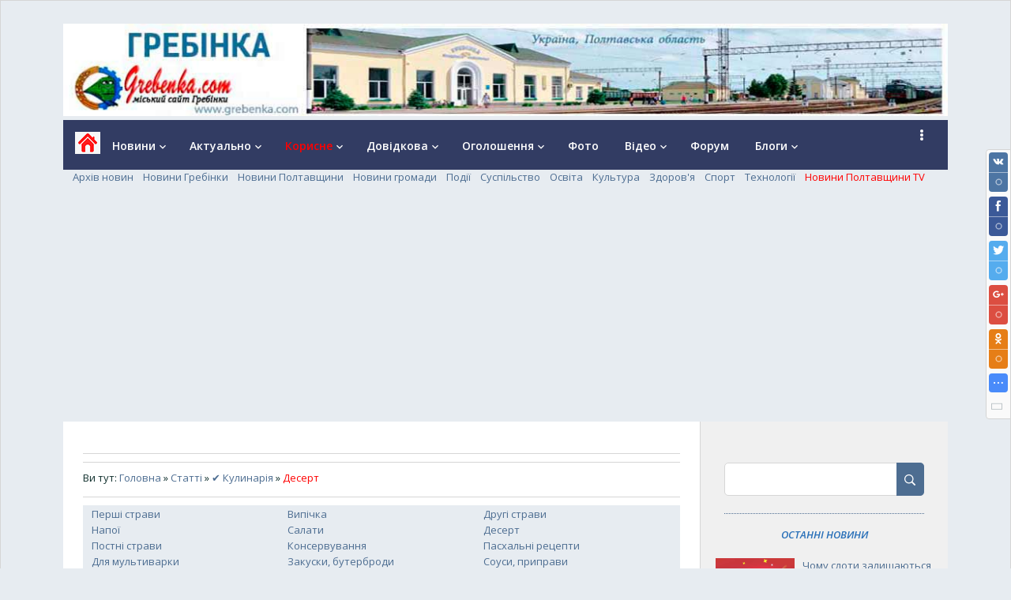

--- FILE ---
content_type: text/html; charset=UTF-8
request_url: https://www.grebenka.com/publ/kulinarija/desert/gran_desert/41-1-0-1561
body_size: 18227
content:
<!DOCTYPE html>
<html xmlns="/www.w3.org/1999/xhtml"><head>

 <meta charset="utf-8">
 <meta http-equiv="X-UA-Compatible" content="IE=edge,chrome=1">
 <title>ᐉ Гран - десерт</title>
 <meta name="description" content="">
 <meta name="keywords" content=""> 
 <meta name="viewport" content="width=device-width, initial-scale=1.0, maximum-scale=1.0, user-scalable=no">
<link href="https://fonts.googleapis.com/css?family=Material+Icons|Open+Sans:300italic,400italic,600italic,400,600,300&amp;subset=latin,cyrillic" rel="stylesheet" type="text/css">
<link type="text/css" rel="stylesheet" href="/_st/my.css">


	<link rel="stylesheet" href="/.s/src/base.min.css" />
	<link rel="stylesheet" href="/.s/src/layer3.min.css" />

	<script src="/.s/src/jquery-3.6.0.min.js"></script>
	
	<script src="/.s/src/uwnd.min.js"></script>
	<script src="//s757.ucoz.net/cgi/uutils.fcg?a=uSD&ca=2&ug=999&isp=1&r=0.349430750377287"></script>
	<link rel="stylesheet" href="/.s/src/ulightbox/ulightbox.min.css" />
	<link rel="stylesheet" href="/.s/src/social.css" />
	<script src="/.s/src/ulightbox/ulightbox.min.js"></script>
	<script async defer src="https://www.google.com/recaptcha/api.js?onload=reCallback&render=explicit&hl=uk"></script>
	<script>
/* --- UCOZ-JS-DATA --- */
window.uCoz = {"ssid":"511623251014736170167","language":"uk","module":"publ","country":"US","layerType":3,"sign":{"210178":"Зауваження","7254":"Змінити розмір","7251":"Запитаний контент не може бути завантажений<br/>Будь ласка, спробуйте пізніше.","7252":"Попередній","3125":"Закрити","5255":"Помічник","7253":"Розпочати слайдшоу","5458":"Уперед","10075":"Обов'язкові для вибору","3238":"Опції","7287":"Перейти на сторінку з фотографією."},"site":{"domain":"grebenka.com","id":"2grebenka","host":"grebenka.at.ua"},"uLightboxType":1};
/* --- UCOZ-JS-CODE --- */

		function eRateEntry(select, id, a = 65, mod = 'publ', mark = +select.value, path = '', ajax, soc) {
			if (mod == 'shop') { path = `/${ id }/edit`; ajax = 2; }
			( !!select ? confirm(select.selectedOptions[0].textContent.trim() + '?') : true )
			&& _uPostForm('', { type:'POST', url:'/' + mod + path, data:{ a, id, mark, mod, ajax, ...soc } });
		}

		function updateRateControls(id, newRate) {
			let entryItem = self['entryID' + id] || self['comEnt' + id];
			let rateWrapper = entryItem.querySelector('.u-rate-wrapper');
			if (rateWrapper && newRate) rateWrapper.innerHTML = newRate;
			if (entryItem) entryItem.querySelectorAll('.u-rate-btn').forEach(btn => btn.remove())
		}
 function uSocialLogin(t) {
			var params = {"google":{"height":600,"width":700},"facebook":{"height":520,"width":950}};
			var ref = escape(location.protocol + '//' + ('www.grebenka.com' || location.hostname) + location.pathname + ((location.hash ? ( location.search ? location.search + '&' : '?' ) + 'rnd=' + Date.now() + location.hash : ( location.search || '' ))));
			window.open('/'+t+'?ref='+ref,'conwin','width='+params[t].width+',height='+params[t].height+',status=1,resizable=1,left='+parseInt((screen.availWidth/2)-(params[t].width/2))+',top='+parseInt((screen.availHeight/2)-(params[t].height/2)-20)+'screenX='+parseInt((screen.availWidth/2)-(params[t].width/2))+',screenY='+parseInt((screen.availHeight/2)-(params[t].height/2)-20));
			return false;
		}
		function TelegramAuth(user){
			user['a'] = 9; user['m'] = 'telegram';
			_uPostForm('', {type: 'POST', url: '/index/sub', data: user});
		}
function loginPopupForm(params = {}) { new _uWnd('LF', ' ', -250, -100, { closeonesc:1, resize:1 }, { url:'/index/40' + (params.urlParams ? '?'+params.urlParams : '') }) }
function reCallback() {
		$('.g-recaptcha').each(function(index, element) {
			element.setAttribute('rcid', index);
			
		if ($(element).is(':empty') && grecaptcha.render) {
			grecaptcha.render(element, {
				sitekey:element.getAttribute('data-sitekey'),
				theme:element.getAttribute('data-theme'),
				size:element.getAttribute('data-size')
			});
		}
	
		});
	}
	function reReset(reset) {
		reset && grecaptcha.reset(reset.previousElementSibling.getAttribute('rcid'));
		if (!reset) for (rel in ___grecaptcha_cfg.clients) grecaptcha.reset(rel);
	}
/* --- UCOZ-JS-END --- */
</script>

	<style>.UhideBlock{display:none; }</style>
	<script type="text/javascript">new Image().src = "//counter.yadro.ru/hit;noadsru?r"+escape(document.referrer)+(screen&&";s"+screen.width+"*"+screen.height+"*"+(screen.colorDepth||screen.pixelDepth))+";u"+escape(document.URL)+";"+Date.now();</script>
</head>
<body style="background-color: rgba(231, 236, 241); background-attachment: fixed; margin: 0px; padding: 10px;">
 <div align="center"> 
 <div class="cont-wrap">

 <!--U1AHEADER1Z--><br>
<img src="http://www.grebenka.com/Raznoe1/0002.jpg" alt="" border="0">


<header class="header">
<div class="logo-b">
<a class="logo-lnk" href="https://www.grebenka.com/" title="Домашня"><!-- <logo> -->&nbsp; &nbsp;<img src="http://www.grebenka.com/raznoe/01.gif" alt="" border="0"><!-- </logo> --></a> 
 </div>

<div class="top-header">

 <div class="show-menu" id="show-menu"></div>
 
 <div class="show-search" id="show-search"></div>
 <div class="search-m-bd" id="search-m-bd">
		<div class="searchForm">
			<form onsubmit="this.sfSbm.disabled=true" method="get" style="margin:0" action="/search/">
				<div align="center" class="schQuery">
					<input type="text" name="q" maxlength="30" size="20" class="queryField" />
				</div>
				<div align="center" class="schBtn">
					<input type="submit" class="searchSbmFl" name="sfSbm" value="Знайти" />
				</div>
				<input type="hidden" name="t" value="0">
			</form>
		</div></div>
 
 </div>
 <nav class="main-menu">
 <div id="catmenu">



 <!-- <sblock_nmenu> -->
<!-- <bc> --><div id="uNMenuDiv1" class="uMenuV"><ul class="uMenuRoot">
<li class="uWithSubmenu"><a  href="/news/" ><span>Новини</span></a><ul>
<li><a  href="/news/" ><span>Всі новини</span></a></li>
<li><a  href="/news/poltavshhina/1-0-2" ><span>Полтавщина</span></a></li>
<li><a  href="/news/novini_grebinki/1-0-1" ><span>Гребінківська ОТГ</span></a></li>
<li><a  href="/news/novini_grebinki/1-0-1" ><span>Новини Гребінки</span></a></li>
<li><a  href="/news/podiji/1-0-6" ><span>Події</span></a></li>
<li><a  href="/news/suspilstvo/1-0-4" ><span>Суспільство</span></a></li>
<li><a  href="/news/osvita/1-0-7" ><span>Освіта</span></a></li>
<li><a  href="/news/dorov_39_ja/1-0-8" ><span>Здоров'я</span></a></li>
<li><a  href="/news/kultura/1-0-3" ><span>Культура</span></a></li>
<li><a  href="/news/sport/1-0-5" ><span>Спорт</span></a></li></ul></li>
<li class="uWithSubmenu"><a  href="https://www.grebenka.com/blog/" ><span>Актуально</span></a><ul>
<li><a  href="/aktualno" ><span>Актуальні новини</span></a></li>
<li><a  href="/blog/zvernit_uvagu/1-0-4" ><span>Зверніть увагу!</span></a></li>
<li><a  href="/blog/shkilnij_ekran/1-0-7" ><span>Шкільний екран</span></a></li>
<li><a  href="/blog/socialnij_zakhist/1-0-6" ><span>Соціальний захист</span></a></li>
<li><a  href="/blog/grebinkivska_miska_rada/1-0-8" ><span>Міська рада</span></a></li>
<li><a  href="/lubenska-rda" ><span>Лубенська РДА</span></a></li>
<li><a  href="/blog/novosti_partnerov/1-0-2" ><span>Прес-реліз</span></a></li>
<li><a  href="/blog/tekhnologiji/1-0-12" ><span>Технології</span></a></li>
<li><a  href="/blog/video_kalejdoskop/1-0-1" ><span>Відео-калейдоскоп</span></a></li>
<li><a  href="/blog/uroki_photoshop/1-0-3" ><span>Уроки Photoshop</span></a></li></ul></li>
<li class="uWithSubmenu"><a class=" uMenuItemA" href="/publ/" ><span>Корисне</span></a><ul>
<li><a class=" uMenuItemA" href="/publ/" ><span>Всі матеріали</span></a></li>
<li><a  href="/publ/srednee_obrazovanie/14" ><span>Освіта</span></a></li>
<li><a  href="/publ/obshhestvo/15" ><span>Суспільство</span></a></li>
<li><a  href="/publ/on_i_ona/17" ><span>Він і вона</span></a></li>
<li><a  href="/publ/kulinarija/19" ><span>Кулінарія</span></a></li>
<li><a  href="/publ/krasota_i_zdorove/9" ><span>Краса, мода, стиль</span></a></li>
<li><a  href="/publ/poleznye_sovety/28" ><span>Корисні поради</span></a></li>
<li><a  href="/publ/zdorov_39_ja_i_medicina/3" ><span>Здоров'я </span></a></li>
<li><a  href="/publ/khobbi/64" ><span>Хобі</span></a></li>
<li><a  href="/publ/bezkoshtovna_pravova_dopomoga/16" ><span>Правова допомога</span></a></li></ul></li>
<li class="uWithSubmenu"><a  href="/index/0-4" ><span>Довідкова</span></a><ul>
<li><a  href="/vse-pro-misto-grebinku---czikl-istorichnikh-materialiv-pro-grebinkivshhinu" ><span>Історія Гребінківщини</span></a></li>
<li><a  href="/dovidkova-grebinki/" ><span>Довідник підприємств </span></a></li></ul></li>
<li class="uWithSubmenu"><a  href="/board/" ><span>Оголошення</span></a><ul>
<li><a  href="/board/" ><span>Всі оголошення</span></a></li>
<li><a  href="/board/nerukhomist/37" ><span>Нерухомість</span></a></li>
<li><a  href="/board/robota_vakansiji_poshuk_roboti_pracevlashtuvannja_na_grebenka_com/58" ><span>Робота</span></a></li>
<li><a  href="/board/avto_moto_velo/1" ><span>Авто, мото, вело</span></a></li>
<li><a  href="/board/budivnictvo_remont/134" ><span>Будівництво/ремонт</span></a></li>
<li><a  href="/board/poslugi/142" ><span>Послуги</span></a></li>
<li><a  href="/board/dim_i_sad/120" ><span>Дім і сад</span></a></li>
<li><a  href="/board/pobutovi_tovari/18" ><span>Побутові товари</span></a></li>
<li><a  href="/board/ditjachij_svit/194" ><span>Дитячий світ</span></a></li>
<li><a  href="/board/komp_39_juteri/45" ><span>Комп'ютери</span></a></li>
<li><a  href="/board/tvarini/184" ><span>Тварини</span></a></li>
<li><a  href="/board/" ><span>Інше</span></a></li></ul></li>
<li><a  href="/index/0-312" ><span>Фото</span></a></li>
<li class="uWithSubmenu"><a  href="/video/" ><span>Відео</span></a><ul>
<li><a  href="/video/chp/3/poltavshhina_tv" ><span>Суспільне Полтава</span></a></li>
<li><a  href="/video/chp/1/telestudiya-lubni" ><span>Телестудія Лубни </span></a></li>
<li><a  href="/video/chp/6/poltavshhina_tv" ><span>Телестудія Миргород</span></a></li>
<li><a  href="/video/chp/21/poltavshhina_tv" ><span>Канал «Зміст»</span></a></li>
<li><a  href="/video/chp/20" ><span>ІРТ Полтава</span></a></li>
<li><a  href="/video/chp/8/poltavshhina_tv" ><span>Кременчуцькі Новини</span></a></li>
<li><a  href="/video/chp/38/poltavshhina_tv" ><span>Поліція Полтавщини </span></a></li>
<li><a  href="/video/chp/16/poltavshhina_tv" ><span>Гребінківська ОТГ </span></a></li>
<li><a  href="/video/chp/18/poltavshhina_tv" ><span>Чорнухи Video</span></a></li>
<li><a  href="http://www.grebenka.com/video/vic/muzika" ><span>Музичні кліпи</span></a></li>
<li><a  href="/video/chp/7/poltavshhina_tv" ><span>Інші відео</span></a></li></ul></li>
<li><a  href="/forum/" ><span>Форум</span></a></li>
<li class="uWithSubmenu"><a  href="/stuff/" ><span>Блоги</span></a><ul>
<li><a  href="/stuff/ridne_misto_moe/27" ><span>Рідне місто моє</span></a></li>
<li><a  href="/stuff/blog_quot_literaturnij_klub_quot/17" ><span>Блог "Літературний клуб"</span></a></li>
<li><a  href="/stuff/malenki_istoriji_malenkogo_mista/2" ><span>Історії маленького міста</span></a></li>
<li><a  href="/stuff/personi/15" ><span>Персони</span></a></li>
<li><a  href="http://www.grebenka.com/stuff/zhinochij_blog/5" ><span>Жіночий блог</span></a></li>
<li><a  href="http://www.grebenka.com/stuff/khobi_blog_chim_zajnjatisja_u_vilnij_chas/12" ><span>Хобі-блог - Чим зайнятися у вільний час?</span></a></li>
<li><a  href="/stuff/khoroshulka/29" ><span>Хорошулька</span></a></li>
<li><a  href="/stuff/privitannja_pozdorovlennja_listivki_replika/6" ><span>Вітання, подяка, репліка</span></a></li>
<li><a  href="/stuff/sport_blog/3" ><span>Спорт-блог</span></a></li></ul></li>
<li class="uWithSubmenu"><a  href="/board/afisha/164" ><span>Афіша</span></a><ul>
<li><a  href="/board/afisha/afisha_grebinki/168" ><span>Афиша Гребінки</span></a></li>
<li><a  href="/board/afisha/afisha_poltavshhini/156" ><span>Афіша Полтавщини</span></a></li></ul></li></ul></div><!-- </bc> -->
<!-- </sblock_nmenu> -->
 <div class="clr"></div>
 </div>
 </nav>
 </header><!--/U1AHEADER1Z-->



 <div align="center"><!--</s>--><table style="width: 100%" width="" cellspacing="0" cellpadding="0" border="0" bgcolor="#e7ecf1" align="">
 <tbody><tr>
 <td>

 
 </td> 
 </tr> 
 
</tbody></table></div>

 <div id="casing">
 
 
 <div align="left">
 &nbsp; &nbsp;

<a href="/news/" title="Архів новин">Архів новин</a>&nbsp; &nbsp;
<a href="/news/novini_grebinki/1-0-1" title="Новини Гребінки">Новини Гребінки</a>&nbsp; &nbsp;
<a href="/news/poltavshhina/1-0-2" title="Новини Полтавщини">Новини Полтавщини</a>&nbsp; &nbsp;
<a href="/novini-grebinkivskoyi-gromadi" title="Новини району">Новини громади</a>&nbsp; &nbsp;
<a href="/news/podiji/1-0-6" title="Події">Події</a>&nbsp; &nbsp;
<a href="/news/suspilstvo/1-0-4" title="Суспільство">Суспільство</a>&nbsp; &nbsp;
<a href="/news/osvita/1-0-7" title="Освіта">Освіта</a>&nbsp; &nbsp;
<a href="/news/kultura/1-0-3" title="Культура">Культура</a>&nbsp; &nbsp; 
<a href="/news/dorov_39_ja/1-0-8" title="Здоров'я">Здоров'я</a>&nbsp; &nbsp;
<a href="/news/sport/1-0-5" title="Спорт">Спорт</a>&nbsp; &nbsp;
<a href="/blog/tekhnologiji/1-0-12" title="Технології">Технології</a>&nbsp; &nbsp;
<a href="/video/vic/poltavshhina_tv" title="Новини Полтавщини TV"><span style="color: rgb(255, 0, 0);">Новини Полтавщини TV</span></a>&nbsp; &nbsp;
</div> 
 
 <div class="wrapper">
 
 <div id="content" >
 <section class="module-publ">
 
 <!-- <body> -->
 <hr>
<div align="center">
 
<!-- start content banner for grebenka.com -->
<div id="adex-jsunit-3073">
 <script type="text/javascript">
 var head = document.getElementsByTagName('head')[0];
 var script = document.createElement('script');
 script.type = 'text/javascript';
 script.async = true;
 script.src = "//bidder.smartytouch.co/jsunit?id=3073&ref=" + encodeURIComponent(document.referrer) + "&" + Math.random();
 head.appendChild(script);
 </script>
</div>
<!-- end content banner for grebenka.com -->
 </div> 
<hr> 
 
 <div class="breadcrumbs-wrapper">
 <div class="breadcrumbs">Ви тут: <a href="https://www.grebenka.com/"><!--<s5176>-->Головна<!--</s>--></a> » <a href="/publ/"><!--<s5208>-->Статті<!--</s>--></a> » <a href="/publ/kulinarija/19">✔️ Кулинарія</a> » <a href="/publ/kulinarija/desert/41"><span style="color: rgb(255, 0, 0);">Десерт</span></a></div>

</div>
 <hr> 
 
 <table style="width: 100%; border-collapse: collapse;">
 <tbody>
 <tr>
 
 <td colspan="2" bgcolor="#E7ECF1">&nbsp;</td>
 <td colspan="2" bgcolor="#E7ECF1"><table border="0" cellspacing="1" cellpadding="0" width="100%" class="catsTable"><tr>
					<td style="width:33%" class="catsTd" valign="top" id="cid39">
						<a href="/publ/kulinarija/pervye_bljuda/39" class="catName">Перші страви</a>  
					</td>
					<td style="width:33%" class="catsTd" valign="top" id="cid25">
						<a href="/publ/kulinarija/vypechka/25" class="catName">Випічка</a>  
					</td>
					<td style="width:33%" class="catsTd" valign="top" id="cid27">
						<a href="/publ/kulinarija/vtorye_bljuda/27" class="catName">Другі страви</a>  
					</td></tr><tr>
					<td style="width:33%" class="catsTd" valign="top" id="cid36">
						<a href="/publ/kulinarija/napitki/36" class="catName">Напої</a>  
					</td>
					<td style="width:33%" class="catsTd" valign="top" id="cid20">
						<a href="/publ/kulinarija/salaty/20" class="catName">Салати</a>  
					</td>
					<td style="width:33%" class="catsTd" valign="top" id="cid41">
						<a href="/publ/kulinarija/desert/41" class="catNameActive">Десерт</a>  
					</td></tr><tr>
					<td style="width:33%" class="catsTd" valign="top" id="cid61">
						<a href="/publ/kulinarija/recepty_postnykh_bljud/61" class="catName">Постні страви</a>  
					</td>
					<td style="width:33%" class="catsTd" valign="top" id="cid63">
						<a href="/publ/kulinarija/konservirovanie/63" class="catName">Консервування</a>  
					</td>
					<td style="width:33%" class="catsTd" valign="top" id="cid67">
						<a href="/publ/kulinarija/paskhalnye_recepty/67" class="catName">Пасхальні рецепти</a>  
					</td></tr><tr>
					<td style="width:33%" class="catsTd" valign="top" id="cid57">
						<a href="/publ/kulinarija/recepty_dlja_multivarki/57" class="catName">Для мультиварки</a>  
					</td>
					<td style="width:33%" class="catsTd" valign="top" id="cid60">
						<a href="/publ/kulinarija/zakuski_buterbrody/60" class="catName">Закуски, бутерброди</a>  
					</td>
					<td style="width:33%" class="catsTd" valign="top" id="cid37">
						<a href="/publ/kulinarija/sousy_i_pripravy/37" class="catName">Соуси,  приправи</a>  
					</td></tr><tr>
					<td style="width:33%" class="catsTd" valign="top" id="cid38">
						<a href="/publ/kulinarija/kulinarnye_sovety/38" class="catName">Господарю на замітку</a>  
					</td></tr></table></td>
 </tr>
 </tbody>
</table>

<hr><br> 
<div class="eTitle" style="padding-bottom:3px;">
 
<h1 class="eTitle"><span style="color: rgb(40, 111, 184); font-style: italic;">Гран - десерт</span></h1> 
 
</div>
 <table style="width: 100%; background-color: rgb(231, 236, 241);" width="" cellspacing="0" cellpadding="0" border="0" align="">
<tbody><tr><td width="100%"><blockquote>
 <h2 style="text-align: justify;"><span style="font-family: mariupol-regular; font-size: 16px; font-style: italic;"><strong></strong> </span></h2> 

 </blockquote>
 </td></tr></tbody></table> 

<table class="eBlock" width="100%" cellspacing="0" cellpadding="2" border="0">
<tbody><tr><td class="eText" colspan="2">
<hr>
 
 

 
 <div align="center"><h3><span style="color: rgb(40, 111, 184);">Гран - десерт</span></h3></div>
<span style="font-weight: bold;"><img style="margin: 10px;" alt="" src="/Kulinaria/3183.jpg" align="left">Інгредієнти:</span>
<blockquote>



• ананас - 1 шт.<br>• апельсини - 1 шт.<br>• ківі - 1 шт.<br>• абрикоси - 2 шт.<br>• черешня - 12 ягід<br>• меліса

</blockquote>


<span style="font-weight: bold;"><span style="color: rgb(40, 111, 184);">ЧИТАЙТЕ ТАКЖЕ: </span>
<a href="/publ/kulinarija/desert/desert_povitrjane_khmara/41-1-0-1560" target="_blank">
<span style="color: red;">Десерт "Повітряне хмара"</span></a></span>

<span style="font-weight: bold;"><br><br>Рецепт:</span><br><br>Розріжте ананас на половинки і виріжте м'якоть. Наріжте часточками. Промийте черешню.<br><br>Розріжте абрикоси на часточки. Очистіть ківі від шкірки, наріжте часточками або скибочками. Очистіть апельсин, поділіть на часточки.<br><br>Розкладіть фрукти на половинці ананаса. Оформіть листям меліси.



<br><br>



<span style="font-weight: bold;"><span style="color: rgb(40, 111, 184);">ЧИТАЙТЕ ТАКЖЕ: </span>
<a href="/publ/kulinarija/desert/rulet_quot_klubnika_so_slivkami_quot/41-1-0-1175" target="_blank">
<span style="color: red;">Рулет "клубника со сливками"</span></a></span>
<br><br>Кількість варіантів гран - десерту нескінченно. Підбирайте фрукти і ягоди по сезону і за вашим смаком. Можна доповнити фрукти невеликою кількістю кондитерських виробів шматочками торта, шербетом або морозивом.<br><br><span style="font-weight: bold;">Приємного апетиту.</span> </td></tr>
<tr><td class="eDetails1" colspan="2">
 
 <br><br>
 Схожі матеріали:
 <br><ul class="uRelatedEntries"><li class="uRelatedEntry"><a href="/publ/kulinarija/desert/gotovim_klubnichnyj_trajfl/41-1-0-876">Готовим клубничный трайфл</a></li><li class="uRelatedEntry"><a href="/publ/kulinarija/desert/domashnij_jogurt_recept/41-1-0-936">Домашний йогурт. Рецепт</a></li><li class="uRelatedEntry"><a href="/publ/kulinarija/desert/shokoladnye_shariki/41-1-0-938">Шоколадные шарики</a></li><li class="uRelatedEntry"><a href="/publ/kulinarija/desert/izyskannyj_francuzskij_desert_tjuili_s_jagodami_i_morozhenym/41-1-0-944">Изысканный французский десерт: Тюили с ягодами и мороженым</a></li><li class="uRelatedEntry"><a href="/publ/kulinarija/desert/slivochnyj_desert_s_baileys/41-1-0-968">Сливочный десерт с Baileys</a></li></ul>
 <div align="right">
 <iframe src="https://www.facebook.com/plugins/like.php?href=https%3A%2F%2Fdevelopers.facebook.com%2Fdocs%2Fplugins%2F&amp;width=300&amp;layout=button_count&amp;action=like&amp;size=large&amp;share=true&amp;height=46&amp;appId=1191891970892494" style="border:none;overflow:hidden" scrolling="no" allowtransparency="true" allow="encrypted-media" width="300" height="46" frameborder="0"></iframe>
 </div>
 <hr>
<table style="width: 100%; background-color: rgb(231, 236, 241);" width="" cellspacing="0" cellpadding="0" border="0" align="">
<tbody><tr><td width="100%"><blockquote> 
 
<div class="rate-stars-wrapper" style="float:right">
		<style type="text/css">
			.u-star-rating-13 { list-style:none; margin:0px; padding:0px; width:65px; height:13px; position:relative; background: url('/.s/t/1714/rating13.png') top left repeat-x }
			.u-star-rating-13 li{ padding:0px; margin:0px; float:left }
			.u-star-rating-13 li a { display:block;width:13px;height: 13px;line-height:13px;text-decoration:none;text-indent:-9000px;z-index:20;position:absolute;padding: 0px;overflow:hidden }
			.u-star-rating-13 li a:hover { background: url('/.s/t/1714/rating13.png') left center;z-index:2;left:0px;border:none }
			.u-star-rating-13 a.u-one-star { left:0px }
			.u-star-rating-13 a.u-one-star:hover { width:13px }
			.u-star-rating-13 a.u-two-stars { left:13px }
			.u-star-rating-13 a.u-two-stars:hover { width:26px }
			.u-star-rating-13 a.u-three-stars { left:26px }
			.u-star-rating-13 a.u-three-stars:hover { width:39px }
			.u-star-rating-13 a.u-four-stars { left:39px }
			.u-star-rating-13 a.u-four-stars:hover { width:52px }
			.u-star-rating-13 a.u-five-stars { left:52px }
			.u-star-rating-13 a.u-five-stars:hover { width:65px }
			.u-star-rating-13 li.u-current-rating { top:0 !important; left:0 !important;margin:0 !important;padding:0 !important;outline:none;background: url('/.s/t/1714/rating13.png') left bottom;position: absolute;height:13px !important;line-height:13px !important;display:block;text-indent:-9000px;z-index:1 }
		</style><script>
			var usrarids = {};
			function ustarrating(id, mark) {
				if (!usrarids[id]) {
					usrarids[id] = 1;
					$(".u-star-li-"+id).hide();
					_uPostForm('', { type:'POST', url:`/publ`, data:{ a:65, id, mark, mod:'publ', ajax:'2' } })
				}
			}
		</script><ul id="uStarRating1561" class="uStarRating1561 u-star-rating-13" title="Рейтинг: 1.0/1">
			<li id="uCurStarRating1561" class="u-current-rating uCurStarRating1561" style="width:20%;"></li><li class="u-star-li-1561"><a href="javascript:;" onclick="ustarrating('1561', 1)" class="u-one-star">1</a></li>
				<li class="u-star-li-1561"><a href="javascript:;" onclick="ustarrating('1561', 2)" class="u-two-stars">2</a></li>
				<li class="u-star-li-1561"><a href="javascript:;" onclick="ustarrating('1561', 3)" class="u-three-stars">3</a></li>
				<li class="u-star-li-1561"><a href="javascript:;" onclick="ustarrating('1561', 4)" class="u-four-stars">4</a></li>
				<li class="u-star-li-1561"><a href="javascript:;" onclick="ustarrating('1561', 5)" class="u-five-stars">5</a></li></ul></div>
 
 <span class="e-reads"><!--<s3177>-->👁<!--</s>--> <span class="ed-value">1193</span></span><br> 
<span class="e-category"><!--<s3179>-->Категорія<!--</s>-->: <span class="ed-value" style="color: rgb(255, 0, 0);"><a href="/publ/kulinarija/desert/41"><span style="color: rgb(255, 0, 0);">Десерт<span class="ed-sep"> </span></span></a></span></span><span style="color: rgb(255, 0, 0);">
 </span><br>

 <span class="e-tags"><span class="ed-title"><!--<s5308>-->Теги<!--</s>-->:</span> <span class="ed-value"><noindex><a href="/search/%D0%B4%D0%B5%D1%81%D0%B5%D1%80%D1%82/" rel="nofollow" class="eTag">десерт</a>, <a href="/search/%D0%BC%D0%B5%D0%BB%D1%96%D1%81%D0%B0/" rel="nofollow" class="eTag">меліса</a>, <a href="/search/%D0%93%D1%80%D0%B0%D0%BD%20-%20%D0%B4%D0%B5%D1%81%D0%B5%D1%80%D1%82/" rel="nofollow" class="eTag">Гран - десерт</a>, <a href="/search/%D1%80%D0%B5%D1%86%D0%B5%D0%BF%D1%82/" rel="nofollow" class="eTag">рецепт</a></noindex></span></span>
 
 </blockquote>
 </td></tr></tbody></table> 
 <hr> 
 
 </td></tr>
</tbody></table>

 
<!-- start intext banner for grebenka.com -->
<div id="adex-jsunit-4733">
 <script type="text/javascript">
 var head = document.getElementsByTagName('head')[0];
 var script = document.createElement('script');
 script.type = 'text/javascript';
 script.async = true;
 script.src = "//bidder.smartytouch.co/jsunit?id=4733&ref=" + encodeURIComponent(document.referrer) + "&" + Math.random();
 head.appendChild(script);
 </script>
</div>
<!-- end intext banner for grebenka.com -->
 
 <hr width="" size="2" color="#286fb8" align="center"> 
 
<!-- start content banner for grebenka.com -->
<div id="adex-jsunit-3073">
 <script type="text/javascript">
 var head = document.getElementsByTagName('head')[0];
 var script = document.createElement('script');
 script.type = 'text/javascript';
 script.async = true;
 script.src = "//bidder.smartytouch.co/jsunit?id=3073&ref=" + encodeURIComponent(document.referrer) + "&" + Math.random();
 head.appendChild(script);
 </script>
</div>
<!-- end content banner for grebenka.com -->
 
 

 <hr width="" size="2" color="#286fb8" align="center"> 
 
 

 
 
<table width="100%" cellspacing="0" cellpadding="0" border="0">
<tbody><tr><td width="60%" height="25"><!--<s5183>-->Всього коментарів<!--</s>-->: <span style="font-weight: bold;">0</span></td><td height="25" align="right"></td></tr>
<tr><td colspan="2"><script>
				function spages(p, link) {
					!!link && location.assign(atob(link));
				}
			</script>
			<div id="comments"></div>
			<div id="newEntryT"></div>
			<div id="allEntries"></div>
			<div id="newEntryB"></div></td></tr>
<tr><td colspan="2" align="center"></td></tr>
<tr><td colspan="2" height="10"></td></tr></tbody></table>

 <div align="center" class="commReg"><!--<s5237>-->Додавати коментарі можуть лише зареєстровані користувачі.<!--</s>--><br />[ <a href="/register"><!--<s3089>-->Реєстрація<!--</s>--></a> | <a href="javascript:;" rel="nofollow" onclick="loginPopupForm(); return false;"><!--<s3087>-->Вхід<!--</s>--></a> ]</div>


 <br><br> 
 <hr width="" size="2" color="#286fb8" align="center">
 <div align="center">
 <table style="width: 98%; background-color: rgb(255, 0, 0);" width="" cellspacing="0" cellpadding="0" border="0" align="">
 <tbody>
 <tr>
 <td width="100%">
 <div align="center"><span style="color:#ffffff;"><span style="font-size: 14pt; font-weight: bold; font-style: italic;">ЗАРАЗ ЧИТАЮТЬ</span></span></div>
 </td>
 </tr>
 </tbody>
</table>
<hr>
 <br> 
 
 <table align="center" border="0" cellspacing="0" cellpadding="0" width="100%" class="infTable"><tr><td class="infTd" width="25%"><align="center"> <table style="height: 180px; width: 180px;" border="0" cellpadding="0" cellspacing="0">  <thead>  <tr>  <th scope="col">  <span style="font-size: 9pt;"><a href="https://www.grebenka.com/publ/khobbi/razvlechenija_i_otdykh/prognoz_zverev_protiv_dzhokovicha_chetvertfinal_rolan_garros/47-1-0-7351" style="text-decoration: none;">Прогноз Зверев против Джоковича — четвер...</a></span>  <br><br>   <img style="" alt="/_pu/73/19319421.jpg" src="/_pu/73/19319421.jpg" align="" height="100" width="150">  </th>  </tr>  </thead>    <tbody>  </tbody> </table>  </align="center"><hr></td><td class="infTd" width="25%"><align="center"> <table style="height: 180px; width: 180px;" border="0" cellpadding="0" cellspacing="0">  <thead>  <tr>  <th scope="col">  <span style="font-size: 9pt;"><a href="https://www.grebenka.com/publ/khobbi/razvlechenija_i_otdykh/chomu_sloti_zalishajutsja_najpopuljarnishoju_groju/47-1-0-7354" style="text-decoration: none;">Чому слоти залишаються найпопулярнішою г...</a></span>  <br><br>   <img style="" alt="/_pu/73/89887902.jpg" src="/_pu/73/89887902.jpg" align="" height="100" width="150">  </th>  </tr>  </thead>    <tbody>  </tbody> </table>  </align="center"><hr></td><td class="infTd" width="25%"><align="center"> <table style="height: 180px; width: 180px;" border="0" cellpadding="0" cellspacing="0">  <thead>  <tr>  <th scope="col">  <span style="font-size: 9pt;"><a href="https://www.grebenka.com/publ/khobbi/razvlechenija_i_otdykh/anons_2_go_matchu_mizh_golden_stejt_vorriors_ta_minnesota_timbervulvz/47-1-0-7352" style="text-decoration: none;">Анонс 2-го матчу між «Голден Стейт Воррі...</a></span>  <br><br>   <img style="" alt="/_pu/73/25377642.jpg" src="/_pu/73/25377642.jpg" align="" height="100" width="150">  </th>  </tr>  </thead>    <tbody>  </tbody> </table>  </align="center"><hr></td><td class="infTd" width="25%"><align="center"> <table style="height: 180px; width: 180px;" border="0" cellpadding="0" cellspacing="0">  <thead>  <tr>  <th scope="col">  <span style="font-size: 9pt;"><a href="https://www.grebenka.com/publ/khobbi/razvlechenija_i_otdykh/pochemu_obmen_vashimi_kazino_kompami_mozhet_byt_vygodnee_chem_vy_dumaete/47-1-0-7349" style="text-decoration: none;">Почему обмен вашими казино-компами может...</a></span>  <br><br>   <img style="" alt="/_pu/73/18743440.jpg" src="/_pu/73/18743440.jpg" align="" height="100" width="150">  </th>  </tr>  </thead>    <tbody>  </tbody> </table>  </align="center"><hr></td></tr><tr><td class="infTd" width="25%"><align="center"> <table style="height: 180px; width: 180px;" border="0" cellpadding="0" cellspacing="0">  <thead>  <tr>  <th scope="col">  <span style="font-size: 9pt;"><a href="https://www.grebenka.com/publ/zdorov_39_ja_i_medicina/zdorov_39_ja/jak_pidgotuvatisja_do_likuvannja_raku/5-1-0-7353" style="text-decoration: none;">Як підготуватися до лікування раку</a></span>  <br><br>   <img style="" alt="/_pu/73/07006222.jpg" src="/_pu/73/07006222.jpg" align="" height="100" width="150">  </th>  </tr>  </thead>    <tbody>  </tbody> </table>  </align="center"><hr></td><td class="infTd" width="25%"><align="center"> <table style="height: 180px; width: 180px;" border="0" cellpadding="0" cellspacing="0">  <thead>  <tr>  <th scope="col">  <span style="font-size: 9pt;"><a href="https://www.grebenka.com/publ/khobbi/razvlechenija_i_otdykh/dovgi_stavki_na_svitovu_seriju_2025_najkrashhi_nedoocineni_komandi_na_jaki_nikhto_ne_stavit/47-1-0-7350" style="text-decoration: none;">Довгі ставки на Світову серію 2025: Найк...</a></span>  <br><br>   <img style="" alt="/_pu/73/37118143.jpg" src="/_pu/73/37118143.jpg" align="" height="100" width="150">  </th>  </tr>  </thead>    <tbody>  </tbody> </table>  </align="center"><hr></td></tr></table>

 
 
 <div align="center">
 <table style="width: 98%; background-color: rgb(255, 0, 0);" width="" cellspacing="0" cellpadding="0" border="0" align="">
 <tbody>
 <tr>
 <td width="100%">
<br>
 </td>
 </tr>
 </tbody>
</table>
<hr>
 <table align="center" border="0" cellspacing="0" cellpadding="0" width="100%" class="infTable"><tr><td class="infTd" width="50%"><align="center"> <a href="https://www.grebenka.com/blog/tajvan_investiruet_250_milliardov_dollarov_v_proizvodstvo_poluprovodnikov_v_ssha/2026-01-15-14181" style="text-decoration: none;"><span style="font-size: 12pt;">Тайвань инвестирует 250 миллиардов ...</span></a> <br><br> <a href="https://www.grebenka.com/blog/tajvan_investiruet_250_milliardov_dollarov_v_proizvodstvo_poluprovodnikov_v_ssha/2026-01-15-14181"><img style="" alt="/_bl/141/13842540.jpg" src="/_bl/141/13842540.jpg" align="" height="50%" width="90%" ></a> </align="center"> <HR></td><td class="infTd" width="50%"><align="center"> <a href="https://www.grebenka.com/blog/cennost_nalogovykh_konsultacij/2026-01-15-14180" style="text-decoration: none;"><span style="font-size: 12pt;">Ценность налоговых консультаций</span></a> <br><br> <a href="https://www.grebenka.com/blog/cennost_nalogovykh_konsultacij/2026-01-15-14180"><img style="" alt="/_bl/141/23140803.jpg" src="/_bl/141/23140803.jpg" align="" height="50%" width="90%" ></a> </align="center"> <HR></td></tr><tr><td class="infTd" width="50%"><align="center"> <a href="https://www.grebenka.com/blog/payoneer_i_tradicijni_banki_porivnjannja_platizhnikh_komisij_dlja_it_galuzi_ukrajini/2026-01-14-14179" style="text-decoration: none;"><span style="font-size: 12pt;">Payoneer і традиційні банки: Порівн...</span></a> <br><br> <a href="https://www.grebenka.com/blog/payoneer_i_tradicijni_banki_porivnjannja_platizhnikh_komisij_dlja_it_galuzi_ukrajini/2026-01-14-14179"><img style="" alt="/_bl/141/91091811.jpg" src="/_bl/141/91091811.jpg" align="" height="50%" width="90%" ></a> </align="center"> <HR></td><td class="infTd" width="50%"><align="center"> <a href="https://www.grebenka.com/blog/kak_proverit_zadnie_amortizatory_bystroe_i_prostoe_rukovodstvo/2026-01-13-14178" style="text-decoration: none;"><span style="font-size: 12pt;">Как проверить задние амортизаторы: ...</span></a> <br><br> <a href="https://www.grebenka.com/blog/kak_proverit_zadnie_amortizatory_bystroe_i_prostoe_rukovodstvo/2026-01-13-14178"><img style="" alt="/_bl/141/97405079.jpg" src="/_bl/141/97405079.jpg" align="" height="50%" width="90%" ></a> </align="center"> <HR></td></tr><tr><td class="infTd" width="50%"><align="center"> <a href="https://www.grebenka.com/blog/jak_vibrati_suchasni_anaboliki_bez_riziku_dlja_zdorov_ja/2026-01-12-14177" style="text-decoration: none;"><span style="font-size: 12pt;">Як вибрати сучасні анаболікі без ри...</span></a> <br><br> <a href="https://www.grebenka.com/blog/jak_vibrati_suchasni_anaboliki_bez_riziku_dlja_zdorov_ja/2026-01-12-14177"><img style="" alt="/_bl/141/27347158.jpg" src="/_bl/141/27347158.jpg" align="" height="50%" width="90%" ></a> </align="center"> <HR></td><td class="infTd" width="50%"><align="center"> <a href="https://www.grebenka.com/blog/turinabol_u_suchasnomu_sportivnomu_cikli_mifi_ta_realnist/2026-01-12-14176" style="text-decoration: none;"><span style="font-size: 12pt;">Туринабол у сучасному спортивному ц...</span></a> <br><br> <a href="https://www.grebenka.com/blog/turinabol_u_suchasnomu_sportivnomu_cikli_mifi_ta_realnist/2026-01-12-14176"><img style="" alt="/_bl/141/09865927.jpg" src="/_bl/141/09865927.jpg" align="" height="50%" width="90%" ></a> </align="center"> <HR></td></tr><tr><td class="infTd" width="50%"><align="center"> <a href="https://www.grebenka.com/blog/kompanija_plaud_vypustila_novyj_znachok_s_podderzhkoj_ii_i_nastolnoe_prilozhenie_dlja_vedenija_zametok_na_soveshhanijakh/2026-01-09-14175" style="text-decoration: none;"><span style="font-size: 12pt;">Компания Plaud выпустила новый знач...</span></a> <br><br> <a href="https://www.grebenka.com/blog/kompanija_plaud_vypustila_novyj_znachok_s_podderzhkoj_ii_i_nastolnoe_prilozhenie_dlja_vedenija_zametok_na_soveshhanijakh/2026-01-09-14175"><img style="" alt="/_bl/141/65788796.jpg" src="/_bl/141/65788796.jpg" align="" height="50%" width="90%" ></a> </align="center"> <HR></td><td class="infTd" width="50%"><align="center"> <a href="https://www.grebenka.com/blog/perekhod_na_fizicheskij_iskusstvennyj_intellekt_poluchil_podtverzhdenie_na_ces_2026/2026-01-09-14174" style="text-decoration: none;"><span style="font-size: 12pt;">Переход на физический искусственный...</span></a> <br><br> <a href="https://www.grebenka.com/blog/perekhod_na_fizicheskij_iskusstvennyj_intellekt_poluchil_podtverzhdenie_na_ces_2026/2026-01-09-14174"><img style="" alt="/_bl/141/26157808.jpg" src="/_bl/141/26157808.jpg" align="" height="50%" width="90%" ></a> </align="center"> <HR></td></tr><tr><td class="infTd" width="50%"><align="center"> <a href="https://www.grebenka.com/blog/urjad_viznachiv_novij_porjadok_nadannja_derzhavnoji_dopomogi_sim_jam_z_ditmi/2026-01-08-14173" style="text-decoration: none;"><span style="font-size: 12pt;">Уряд визначив новий порядок надання...</span></a> <br><br> <a href="https://www.grebenka.com/blog/urjad_viznachiv_novij_porjadok_nadannja_derzhavnoji_dopomogi_sim_jam_z_ditmi/2026-01-08-14173"><img style="" alt="/_bl/141/99369464.jpg" src="/_bl/141/99369464.jpg" align="" height="50%" width="90%" ></a> </align="center"> <HR></td><td class="infTd" width="50%"><align="center"> <a href="https://www.grebenka.com/blog/navchannja_v_kanadi_2026_jak_vstupishi_do_kanadskogo_vishu/2026-01-06-14172" style="text-decoration: none;"><span style="font-size: 12pt;">Навчання в Канаді 2026. Як вступиши...</span></a> <br><br> <a href="https://www.grebenka.com/blog/navchannja_v_kanadi_2026_jak_vstupishi_do_kanadskogo_vishu/2026-01-06-14172"><img style="" alt="/_bl/141/85843836.jpg" src="/_bl/141/85843836.jpg" align="" height="50%" width="90%" ></a> </align="center"> <HR></td></tr></table>


 
 <!-- </body> --></div></div></section>
 </div>
 
 <aside>
 
 <section class="sidebox srch">
 <div class="sidebox-bd clr">
		<div class="searchForm">
			<form onsubmit="this.sfSbm.disabled=true" method="get" style="margin:0" action="/search/">
				<div align="center" class="schQuery">
					<input type="text" name="q" maxlength="30" size="20" class="queryField" />
				</div>
				<div align="center" class="schBtn">
					<input type="submit" class="searchSbmFl" name="sfSbm" value="Знайти" />
				</div>
				<input type="hidden" name="t" value="0">
			</form>
		</div></div>
 </section>
 
 
 <div align="center">
<table style="width: 90%" cellspacing="0" cellpadding="0" border="0">
<tbody><tr><td>
 <div class="clr">
 
<h4 align="center"><span style="font-style: italic; color: rgb(40, 111, 184);">ОСТАННІ НОВИНИ</span></h4> 
<!-- <block2> --><div align="center">
 <!-- <block4> -->
 <table class="infTable" border="0" cellpadding="2" cellspacing="1" width="100%"><tbody><tr><td class="infTitle" colspan="2">   <a href="https://www.grebenka.com/publ/khobbi/razvlechenija_i_otdykh/chomu_sloti_zalishajutsja_najpopuljarnishoju_groju/47-1-0-7354"><img style="margin-right: 10px;" alt="Чому слоти залишаються найпопулярнішою грою" src="/_pu/73/89887902.jpg" align="left" border="0" width="100"></a>   <a href="https://www.grebenka.com/publ/khobbi/razvlechenija_i_otdykh/chomu_sloti_zalishajutsja_najpopuljarnishoju_groju/47-1-0-7354">Чому слоти залишаються найпопулярнішою грою</a> </td></tr></tbody></table><table class="infTable" border="0" cellpadding="2" cellspacing="1" width="100%"><tbody><tr><td class="infTitle" colspan="2">   <a href="https://www.grebenka.com/publ/zdorov_39_ja_i_medicina/zdorov_39_ja/jak_pidgotuvatisja_do_likuvannja_raku/5-1-0-7353"><img style="margin-right: 10px;" alt="Як підготуватися до лікування раку" src="/_pu/73/07006222.jpg" align="left" border="0" width="100"></a>   <a href="https://www.grebenka.com/publ/zdorov_39_ja_i_medicina/zdorov_39_ja/jak_pidgotuvatisja_do_likuvannja_raku/5-1-0-7353">Як підготуватися до лікування раку</a> </td></tr></tbody></table><table class="infTable" border="0" cellpadding="2" cellspacing="1" width="100%"><tbody><tr><td class="infTitle" colspan="2">   <a href="https://www.grebenka.com/publ/khobbi/razvlechenija_i_otdykh/anons_2_go_matchu_mizh_golden_stejt_vorriors_ta_minnesota_timbervulvz/47-1-0-7352"><img style="margin-right: 10px;" alt="Анонс 2-го матчу між «Голден Стейт Ворріорс» та «Міннесота Т..." src="/_pu/73/25377642.jpg" align="left" border="0" width="100"></a>   <a href="https://www.grebenka.com/publ/khobbi/razvlechenija_i_otdykh/anons_2_go_matchu_mizh_golden_stejt_vorriors_ta_minnesota_timbervulvz/47-1-0-7352">Анонс 2-го матчу між «Голден Стейт Ворріорс» та «Міннесота Т...</a> </td></tr></tbody></table><table class="infTable" border="0" cellpadding="2" cellspacing="1" width="100%"><tbody><tr><td class="infTitle" colspan="2">   <a href="https://www.grebenka.com/publ/khobbi/razvlechenija_i_otdykh/prognoz_zverev_protiv_dzhokovicha_chetvertfinal_rolan_garros/47-1-0-7351"><img style="margin-right: 10px;" alt="Прогноз Зверев против Джоковича — четвертьфинал «Ролан Гарро..." src="/_pu/73/19319421.jpg" align="left" border="0" width="100"></a>   <a href="https://www.grebenka.com/publ/khobbi/razvlechenija_i_otdykh/prognoz_zverev_protiv_dzhokovicha_chetvertfinal_rolan_garros/47-1-0-7351">Прогноз Зверев против Джоковича — четвертьфинал «Ролан Гарро...</a> </td></tr></tbody></table><table class="infTable" border="0" cellpadding="2" cellspacing="1" width="100%"><tbody><tr><td class="infTitle" colspan="2">   <a href="https://www.grebenka.com/publ/khobbi/razvlechenija_i_otdykh/dovgi_stavki_na_svitovu_seriju_2025_najkrashhi_nedoocineni_komandi_na_jaki_nikhto_ne_stavit/47-1-0-7350"><img style="margin-right: 10px;" alt="Довгі ставки на Світову серію 2025: Найкращі недооцінені ком..." src="/_pu/73/37118143.jpg" align="left" border="0" width="100"></a>   <a href="https://www.grebenka.com/publ/khobbi/razvlechenija_i_otdykh/dovgi_stavki_na_svitovu_seriju_2025_najkrashhi_nedoocineni_komandi_na_jaki_nikhto_ne_stavit/47-1-0-7350">Довгі ставки на Світову серію 2025: Найкращі недооцінені ком...</a> </td></tr></tbody></table><table class="infTable" border="0" cellpadding="2" cellspacing="1" width="100%"><tbody><tr><td class="infTitle" colspan="2">   <a href="https://www.grebenka.com/publ/khobbi/razvlechenija_i_otdykh/pochemu_obmen_vashimi_kazino_kompami_mozhet_byt_vygodnee_chem_vy_dumaete/47-1-0-7349"><img style="margin-right: 10px;" alt="Почему обмен вашими казино-компами может быть выгоднее, чем ..." src="/_pu/73/18743440.jpg" align="left" border="0" width="100"></a>   <a href="https://www.grebenka.com/publ/khobbi/razvlechenija_i_otdykh/pochemu_obmen_vashimi_kazino_kompami_mozhet_byt_vygodnee_chem_vy_dumaete/47-1-0-7349">Почему обмен вашими казино-компами может быть выгоднее, чем ...</a> </td></tr></tbody></table> <br> 
<!-- </block4> --> 

 <hr width="100%" size="2" color="#286fb8" align="center"> 
 
 <br> <div align="center">
<!-- <block1> -->
<div align="center">
<table style="width: 100%;">
 <tbody>
 <tr>
 <td width="100%">
 
 
<!-- start left column banner first for grebenka.com -->
<div id="adex-jsunit-3291">
 <script type="text/javascript">
 var head = document.getElementsByTagName('head')[0];
 var script = document.createElement('script');
 script.type = 'text/javascript';
 script.async = true;
 script.src = "//bidder.smartytouch.co/jsunit?id=3291&ref=" + encodeURIComponent(document.referrer) + "&" + Math.random();
 head.appendChild(script);
 </script>
</div>
<!-- end left column banner first for grebenka.com -->
 
<!-- </block1> --><br>
 <hr width="100%" size="2" color="#286fb8" align="center"> 
 

 <script src="/rssi/10"></script> 
 <script src="/rssi/14"></script>
 
 <hr width="100%" size="2" color="#286fb8" align="center"> 
 
<!-- start left column banner second for grebenka.com -->
<div id="adex-jsunit-3648">
 <script type="text/javascript">
 var head = document.getElementsByTagName('head')[0];
 var script = document.createElement('script');
 script.type = 'text/javascript';
 script.async = true;
 script.src = "//bidder.smartytouch.co/jsunit?id=3648&ref=" + encodeURIComponent(document.referrer) + "&" + Math.random();
 head.appendChild(script);
 </script>
</div>
<!-- end left column banner second for grebenka.com -->
 
 <hr width="100%" size="2" color="#286fb8" align="center"> 
 
 
 <h4 align="center"><span style="font-style: italic; color: rgb(255, 69, 0);">КУЛІНАРНІ ПРИСТРАСТІ</span></h4>
<!-- <block2> --><div align="center">
<div align="center"> <b><span style="font-size:11pt"><span style="color: rgb(40, 111, 184);">Господарю на замітку</span></span></b> </div><br>   <div align="left"> <a href="https://www.grebenka.com/publ/kulinarija/kulinarnye_sovety/navishho_dodavati_kubik_lodu_u_farsh_sekret_kukharja_elitnogo_restoranu_dlja_sokovitosti_kotlet/38-1-0-7332" rel="bookmark" title="Навіщо додавати кубик льоду у фарш: секрет кухаря елітного ресторану для соковитості котлет"> <b><span style="font-size:12pt"><span style="color: rgb(40, 111, 184);">Навіщо додавати кубик льоду у фарш: секрет кухаря елітного ресторану для соковитості котлет</a></span></span></b> </div><br>   <table style="border-collapse: collapse; width: 250px; background-color: rgb(220, 220, 220);" align="" width=""><tbody><tr><td><div align="center"> <img alt="/_pu/73/57211196.jpg" src="/_pu/73/57211196.jpg" align="" height="167" width="250"></span></td></tr></tbody></table>  <div align="left"> <span style="font-size: 8pt; font-weight: bold; font-style: italic; color: rgb(73, 73, 73);">Вчені зазначають, що лід допомагає зберегти структуру білка </span></div>
 <hr width="100%" size="2" color="#286fb8" align="center">
<table border="0" cellpadding="2" cellspacing="1" width="93%" class="infTable"><tr><td nowrap align="right" style="font:7pt"></td></tr><tr><td class="infTitle" colspan="2">      <a href="https://www.grebenka.com/publ/kulinarija/kulinarnye_sovety/navishho_dodavati_kubik_lodu_u_farsh_sekret_kukharja_elitnogo_restoranu_dlja_sokovitosti_kotlet/38-1-0-7332"><img style="margin-right: 5px;" alt="Навіщо додавати кубик льоду у фарш: секр..." src="/_pu/73/57211196.jpg" align="left" width="50" height="35" border="0"></a><a href="https://www.grebenka.com/publ/kulinarija/kulinarnye_sovety/navishho_dodavati_kubik_lodu_u_farsh_sekret_kukharja_elitnogo_restoranu_dlja_sokovitosti_kotlet/38-1-0-7332">Навіщо додавати кубик льоду у фарш: секр...</a> </td></tr></table><table border="0" cellpadding="2" cellspacing="1" width="93%" class="infTable"><tr><td nowrap align="right" style="font:7pt"></td></tr><tr><td class="infTitle" colspan="2">      <a href="https://www.grebenka.com/publ/kulinarija/vtorye_bljuda/skumbrija_v_medu_prostij_recept_zasoljuvannja_smachnoji_ribi/27-1-0-7328"><img style="margin-right: 5px;" alt="Скумбрія в меду: простий рецепт засолюва..." src="/_pu/73/57264573.jpg" align="left" width="50" height="35" border="0"></a><a href="https://www.grebenka.com/publ/kulinarija/vtorye_bljuda/skumbrija_v_medu_prostij_recept_zasoljuvannja_smachnoji_ribi/27-1-0-7328">Скумбрія в меду: простий рецепт засолюва...</a> </td></tr></table><table border="0" cellpadding="2" cellspacing="1" width="93%" class="infTable"><tr><td nowrap align="right" style="font:7pt"></td></tr><tr><td class="infTitle" colspan="2">      <a href="https://www.grebenka.com/publ/kulinarija/kulinarnye_sovety/luchshie_kulinarnye_recepty_domashnej_kukhni_kak_oni_sozdajutsja_i_pochemu_stoit_doverjat_proverennym_istochnikam/38-1-0-7297"><img style="margin-right: 5px;" alt="Лучшие кулинарные рецепты домашней кухни..." src="/_pu/72/47830855.jpg" align="left" width="50" height="35" border="0"></a><a href="https://www.grebenka.com/publ/kulinarija/kulinarnye_sovety/luchshie_kulinarnye_recepty_domashnej_kukhni_kak_oni_sozdajutsja_i_pochemu_stoit_doverjat_proverennym_istochnikam/38-1-0-7297">Лучшие кулинарные рецепты домашней кухни...</a> </td></tr></table><table border="0" cellpadding="2" cellspacing="1" width="93%" class="infTable"><tr><td nowrap align="right" style="font:7pt"></td></tr><tr><td class="infTitle" colspan="2">      <a href="https://www.grebenka.com/publ/kulinarija/kulinarnye_sovety/rol_muki_v_ukrainskoj_kulinarii_i_interes_k_kachestvennym_produktam/38-1-0-7265"><img style="margin-right: 5px;" alt="Роль муки в украинской кулинарии и интер..." src="/_pu/72/29694740.jpg" align="left" width="50" height="35" border="0"></a><a href="https://www.grebenka.com/publ/kulinarija/kulinarnye_sovety/rol_muki_v_ukrainskoj_kulinarii_i_interes_k_kachestvennym_produktam/38-1-0-7265">Роль муки в украинской кулинарии и интер...</a> </td></tr></table><table border="0" cellpadding="2" cellspacing="1" width="93%" class="infTable"><tr><td nowrap align="right" style="font:7pt"></td></tr><tr><td class="infTitle" colspan="2">      <a href="https://www.grebenka.com/publ/kulinarija/vtorye_bljuda/bystro_deshevo_i_vkusno_5_neochevidnykh_receptov_iz_vermisheli/27-1-0-7238"><img style="margin-right: 5px;" alt="Быстро, дешево и вкусно: 5 неочевидных р..." src="/_pu/72/81606293.jpg" align="left" width="50" height="35" border="0"></a><a href="https://www.grebenka.com/publ/kulinarija/vtorye_bljuda/bystro_deshevo_i_vkusno_5_neochevidnykh_receptov_iz_vermisheli/27-1-0-7238">Быстро, дешево и вкусно: 5 неочевидных р...</a> </td></tr></table><table border="0" cellpadding="2" cellspacing="1" width="93%" class="infTable"><tr><td nowrap align="right" style="font:7pt"></td></tr><tr><td class="infTitle" colspan="2">      <a href="https://www.grebenka.com/publ/kulinarija/recepty_postnykh_bljud/ovochevi_pisni_salati_jaki_vas_zdivujut_smakom_vidrazu_6_variantiv/61-1-0-7213"><img style="margin-right: 5px;" alt="Овочеві пісні салати, які вас здивують с..." src="/_pu/72/78275226.jpg" align="left" width="50" height="35" border="0"></a><a href="https://www.grebenka.com/publ/kulinarija/recepty_postnykh_bljud/ovochevi_pisni_salati_jaki_vas_zdivujut_smakom_vidrazu_6_variantiv/61-1-0-7213">Овочеві пісні салати, які вас здивують с...</a> </td></tr></table> 
</div><!-- </block2> -->
 

<br>


 


 <hr width="100%" size="1" color="#286fb8" align="center">
 <div align="center"> 
 <h4 align="center"><span style="font-style: italic; color: rgb(255, 69, 0);">ТЕХНОЛОГІЇ</span></h4> 
 <!-- <block5> --> 
 <div align="left"> <a href="https://www.grebenka.com/blog/tajvan_investiruet_250_milliardov_dollarov_v_proizvodstvo_poluprovodnikov_v_ssha/2026-01-15-14181" rel="bookmark" title="Тайвань инвестирует 250 миллиардов долларов в производство полупроводников в США"> <b><span style="font-size:11pt"><span style="color: rgb(40, 111, 184);">Тайвань инвестирует 250 миллиардов долларов в производство полупроводников в США</a></span></span></b> </div><br>   <table style="border-collapse: collapse; width: 237px; background-color: rgb(220, 220, 220);" align="" width=""><tbody><tr><td><div align="center"> <img alt="/_bl/141/13842540.jpg" src="/_bl/141/13842540.jpg" align="" height="167" width="250"></span></td> </tr></tbody></table> <div align="left"> <span style="font-size: 9pt; font-weight: bold; font-style: italic; color: rgb(73, 73, 73);">США инвестируют в тайваньскую полупроводниковую, оборонную, ИИ, телекоммуникационную и биотехнологическую отрасли. </span></div>
 <!-- </block5> --> 
 </div> 
 <hr width="100%" size="2" color="#286fb8" align="center"> 
 
 </td>
 </tr>
 </tbody>
</table>
 </div>
 
 </div></div></div></td></tr></tbody></table>
</div> 


 
 
 

 <!-- <block4> -->
 <div id="sidebar">
 <div class="sidebox">
 <div class="inner">
 <div style="text-align:center;">
 
 <span><!--<s5212>-->Вітаю Вас<!--</s>-->, <b>Гість</b>!
 </span>
 <br>
 
 
 <a title="Реєстрація" href="/register"><!--<s3089>-->Реєстрація<!--</s>--></a>
 | <a title="Вхід" href="javascript:;" rel="nofollow" onclick="loginPopupForm(); return false;"><!--<s3087>-->Вхід<!--</s>--></a>
 </div>
 </div>
 <!-- </block4> -->
 
 
 
 </div>
 </div></aside></div></div>
 
 <!-- </middle> -->
 <div class="clr"></div>
 
 </div>
 </div>
 <hr width="100%" size="1" color="#286fb8" align="center">


 <!--U1BFOOTER1Z--><br><br>

<footer class="footer">
<div align="center">
<table style="width: 60%; background-color: rgb(231, 236, 241);" align="" border="0" cellpadding="0" cellspacing="0" width="">
<tbody><tr>
<td style="width: 50% text-align: left; vertical-align: top; background-color: rgb(231, 236, 241); letter-spacing: 0pt; word-spacing: 0pt;" width="50%" valign="top" bgcolor="#f8f8f8">
<br>
&nbsp;&nbsp;<em><span style="color:#808080;"><a href="/contacts" target="_blank">Наші контакти</a>: Полтавська обл. м. Гребінка</span></em> <br>
&nbsp;&nbsp;✉ <a href="mailto:admin@grebenka.com">admin@grebenka.com</a><br>
 &nbsp;&nbsp;☎ <em><span style="color:#808080;">+38 (066) 372-49-57</span></em><br>
&nbsp;&nbsp;&#9997; <em><span style="color:#808080;"><a href="/index/0-3" target="_blank">Зворотний</a> зв'язок </span></em><br>
&nbsp;&nbsp;&#33; <em><span style="color:#808080;">Інформація <a href="/index/0-268" target="_blank">про сайт</a></span></em><br><br>
Ми в соціальних мережах
<br><br>
 <div class="socials-list"><a class="btn btn-outline-green-kit" href="https://www.facebook.com/Grebenkacom" target="_blank" title="facebook"><svg fill="none" height="22" width="23" xmlns="http://www.w3.org/2000/svg"><path d="M22 11c0-6.075-4.925-11-11-11S0 4.925 0 11c0 5.49 4.023 10.041 9.281 10.866V14.18H6.488V11h2.793V8.577c0-2.757 1.643-4.28 4.155-4.28 1.204 0 2.462.215 2.462.215v2.707h-1.387c-1.366 0-1.792.848-1.792 1.718V11h3.05l-.487 3.18h-2.563v7.686C17.977 21.041 22 16.49 22 11Z" fill="#1877F2"></path></svg> </a> <a class="btn btn-outline-green-kit" href="https://www.youtube.com/@Grebenkaful" target="_blank" title="youtube"> <svg fill="none" height="24" width="24" xmlns="http://www.w3.org/2000/svg"><path clip-rule="evenodd" d="M20.795 4.616a2.793 2.793 0 0 1 1.945 1.997c.46 1.761.46 5.437.46 5.437s0 3.675-.46 5.437a2.793 2.793 0 0 1-1.945 1.997c-1.715.472-8.595.472-8.595.472s-6.88 0-8.595-.472a2.793 2.793 0 0 1-1.945-1.997c-.46-1.762-.46-5.437-.46-5.437s0-3.676.46-5.437a2.793 2.793 0 0 1 1.945-1.997c1.715-.472 8.595-.472 8.595-.472s6.88 0 8.595.472Zm-10.658 4.34v6.875l5.5-3.437-5.5-3.438Z" fill="red" fill-rule="evenodd"></path></svg> </a> <a class="btn btn-outline-green-kit" href="https://www.instagram.com/grebenka_com/" target="_blank" title="instagram"> <svg fill="none" height="22" width="22" xmlns="http://www.w3.org/2000/svg"><g clip-path="url(#a)"><path d="M4.13.997a5.183 5.183 0 0 0-1.874 1.22 5.168 5.168 0 0 0-1.22 1.87c-.263.67-.439 1.439-.49 2.565C.494 7.777.48 8.138.48 11.009c0 2.87.013 3.23.065 4.357.051 1.125.232 1.895.49 2.565.27.696.631 1.285 1.22 1.873.589.589 1.177.95 1.873 1.22.67.263 1.44.439 2.566.49 1.125.052 1.486.065 4.357.065 2.87 0 3.23-.013 4.357-.065 1.125-.051 1.894-.232 2.565-.49a5.183 5.183 0 0 0 1.873-1.22 5.184 5.184 0 0 0 1.22-1.873c.263-.67.439-1.44.49-2.565.052-1.126.065-1.487.065-4.357s-.013-3.232-.065-4.357c-.051-1.126-.232-1.895-.49-2.566a5.213 5.213 0 0 0-1.215-1.869 5.184 5.184 0 0 0-1.874-1.22c-.67-.262-1.44-.438-2.565-.49-1.126-.052-1.487-.064-4.357-.064S7.825.455 6.699.507c-1.13.047-1.9.228-2.57.49Zm11.193 1.41c1.03.046 1.59.218 1.963.364.494.194.847.422 1.216.791.37.37.598.722.791 1.216.146.374.318.933.365 1.964.052 1.113.06 1.448.06 4.27 0 2.824-.012 3.16-.06 4.272-.047 1.031-.219 1.59-.365 1.964a3.294 3.294 0 0 1-.79 1.216c-.37.37-.723.597-1.217.79-.373.146-.932.318-1.963.365-1.113.052-1.448.06-4.271.06s-3.159-.012-4.272-.06c-1.03-.047-1.59-.219-1.963-.365a3.293 3.293 0 0 1-1.216-.79 3.293 3.293 0 0 1-.79-1.216c-.147-.374-.319-.933-.366-1.964-.052-1.113-.06-1.448-.06-4.271s.013-3.158.06-4.271c.047-1.031.22-1.59.365-1.964.194-.494.421-.846.79-1.216.37-.37.723-.597 1.217-.79.374-.147.932-.318 1.963-.366 1.113-.051 1.449-.06 4.272-.06 2.823 0 3.158.009 4.27.06Z" fill="url(#b)"></path><path d="M5.625 11.013a5.427 5.427 0 1 0 10.854 0 5.427 5.427 0 0 0-10.854 0Zm8.95 0a3.523 3.523 0 1 1-7.047 0 3.523 3.523 0 1 1 7.047 0Z" fill="url(#c)"></path><path d="M16.698 6.639a1.268 1.268 0 1 0 0-2.535 1.268 1.268 0 0 0 0 2.535Z" fill="#654C9F"></path></g><defs><radialgradient cx="0" cy="0" gradienttransform="matrix(30.52241 -1.59966 1.3597 25.9437 .866 19.644)" gradientunits="userSpaceOnUse" id="b" r="1"><stop stop-color="#FED576"></stop><stop offset=".263" stop-color="#F47133"></stop><stop offset=".609" stop-color="#BC3081"></stop><stop offset="1" stop-color="#4C63D2"></stop></radialgradient><radialgradient cx="0" cy="0" gradienttransform="rotate(-3 297.805 -103.431) scale(15.6952 13.3407)" gradientunits="userSpaceOnUse" id="c" r="1"><stop stop-color="#FED576"></stop><stop offset=".263" stop-color="#F47133"></stop><stop offset=".609" stop-color="#BC3081"></stop><stop offset="1" stop-color="#4C63D2"></stop></radialgradient><clippath id="a"><path d="M0 0h22v22H0z" fill="#fff"></path></clippath></defs></svg> </a></div>

 
 
 
 
<div class="cont-wrap clr">
<div class="copy" align="center">
<!-- <copy> --><span style="font-style: italic; color: rgb(169, 169, 169);">Гребінка &#124; Гребінківський міський сайт Grebenka.com &copy; 2026
</span><!-- </copy> --></div>
<div class="ucoz-copy" align="center"><span style="font-style: italic; color: rgb(169, 169, 169);"></span></div>
</div>


</td>

<td style="text-align: left; background-color: rgb(231, 236, 241); width: 50% letter-spacing: 0pt; vertical-align: top; word-spacing: 0pt;" width="50%" valign="top" bgcolor="#f8f8f8">
<br>
&nbsp;&nbsp;&#128190; <em><span style="color:#808080;">Знаєте про новину чи подію в місті? Повідомте і ми напишемо про це на сайті</span></em>
&nbsp; <a href="/index/0-648"><span style="color: red; font-weight: bold;">Додати новину</span></a><br><br>
&nbsp;&nbsp; <em><span style="color:#808080;">» <a href="/index/grebinka_grebenka_arkhiv_oprosnika_opituvannja/0-432" target="_blank">Онлайн-опитування</a></span></em><br>
&nbsp;&nbsp; <em><span style="color:#808080;">» <a href="/gb" target="_blank">Книга відгуків і пропозицій</a></span></em><br>
&nbsp;&nbsp; <em><span style="color:#808080;">» <a href="/faq" class="menu1">FAQ</a> Питання та відповіді</span></em> <br>
&nbsp;&nbsp; <em><span style="color:#808080;">» <a href="/index/0-565"><span style="color: red; font-weight: bold;">Реклама на сайті</span></a></span></em><br>
&nbsp;&nbsp; <em><span style="color:#808080;"> » <a href="/index/0-195" target="_blank">Відправка SMS</a></span> <em><span style="color:#808080;">безкоштовно </span></em>
<br><br>

<div align="center">
<table style="width: 100%;" border="0" cellpadding="1" cellspacing="1">
<tbody><tr><td>

</td>


<td>
<script language="javascript" type="text/javascript"><!--
Cd=document;Cr="&"+Math.random();Cp="&s=1";
Cd.cookie="b=b";if(Cd.cookie)Cp+="&c=1";
Cp+="&t="+(new Date()).getTimezoneOffset();
if(self!=top)Cp+="&f=1";
//--></script>
<script language="javascript1.1" type="text/javascript"><!--
if(navigator.javaEnabled())Cp+="&j=1";
//--></script>
<script language="javascript1.2" type="text/javascript"><!--
if(typeof(screen)!='undefined')Cp+="&w="+screen.width+"&h="+
screen.height+"&d="+(screen.colorDepth?screen.colorDepth:screen.pixelDepth);
//--></script>
<script language="javascript" type="text/javascript"><!--
Cd.write("<sc"+"ript src='//c.hit.ua/hit?i=69730&g=0&x=3"+Cp+Cr+
"&r="+escape(Cd.referrer)+"&u="+escape(window.location.href)+"'></sc"+"ript>");
//--></script>
<noscript>
<img src='//c.hit.ua/hit?i=69730&amp;g=0&amp;x=2' border='0'/>
</noscript></a>
<!-- / hit.ua invisible part -->

<!-- hit.ua visible part -->
<script language="javascript" type="text/javascript"><!--
if (typeof(hitua) == 'object') document.write("<table cellpadding='0' cellspacing='0' border='0' style='display: inline'><tr><td><div style='width: 86px; height: 29px; padding: 0px; margin: 0px; border: solid #ccc 1px; background-color: #eee'><a href='http://hit.ua/?x=" + hitua.site_id + "' target='_blank' style='float: left; padding: 3px; font: bold 8px tahoma; text-decoration: none; color: #f00' title='hit.ua - сервис интернет статистики'>HIT.UA</a><div style='padding: 3px; float: right; text-align: right; font: 7.1px tahoma; color: #f00' title='hit.ua: сейчас на сайте, посетителей и просмотров за сегодня'>" + hitua.online_count + "<br>" + hitua.uid_count + "<br>" + hitua.hit_count + "</div></div></td></tr></table>");
//--></script>
<!-- / hit.ua visible part -->
 </td>
 <td>&nbsp;</td> 
<td>
 
<!-- Google tag (gtag.js) -->
<script async src="https://www.googletagmanager.com/gtag/js?id=G-8TGLMMF090"></script>
<script>
 window.dataLayer = window.dataLayer || [];
 function gtag(){dataLayer.push(arguments);}
 gtag('js', new Date());

 gtag('config', 'G-8TGLMMF090');
</script>
 
 </td>


<td>&nbsp;</td> 
<td><!--LiveInternet counter--><script type="text/javascript"><!--
"target=_blank><img src='//counter.yadro.ru/hit?t17.6;r"+
escape(document.referrer)+((typeof(screen)=="undefined")?"":
";s"+screen.width+"*"+screen.height+"*"+(screen.colorDepth?
screen.colorDepth:screen.pixelDepth))+";u"+escape(document.URL)+
";"+Math.random()+
"' alt='' title='LiveInternet: показано число просмотров за 24"+
" часа, посетителей за 24 часа и за сегодня' "+
"border='0' width='88' height='31'><\/a>")
//--></script><!--/LiveInternet--></td>


<td>&nbsp;</td> 
<td>
 <!-- Yandex.Metrika counter -->
<script type="text/javascript" >
 (function(m,e,t,r,i,k,a){m[i]=m[i]||function(){(m[i].a=m[i].a||[]).push(arguments)};
 m[i].l=1*new Date();
 for (var j = 0; j < document.scripts.length; j++) {if (document.scripts[j].src === r) { return; }}
 k=e.createElement(t),a=e.getElementsByTagName(t)[0],k.async=1,k.src=r,a.parentNode.insertBefore(k,a)})
 (window, document, "script", "https://mc.yandex.ru/metrika/tag.js", "ym");

 ym(98931177, "init", {
 clickmap:true,
 trackLinks:true,
 accurateTrackBounce:true
 });
</script>
<noscript><div><img src="https://mc.yandex.ru/watch/98931177" style="position:absolute; left:-9999px;" alt="" /></div></noscript>
<!-- /Yandex.Metrika counter --> 
 </td>
</tr>
</tbody>
</table>
</div>

</td>
</tr></tbody></table> 
</div>
</footer>
 
 <script async src="https://pagead2.googlesyndication.com/pagead/js/adsbygoogle.js?client=ca-pub-7320286161569344"
 crossorigin="anonymous"></script><!--/U1BFOOTER1Z-->

<!-- start float banner for grebenka.com_float -->
<div id="adex-jsunit-11268">
 <script type="text/javascript">
 var head = document.getElementsByTagName('head')[0];
 var script = document.createElement('script');
 script.type = 'text/javascript';
 script.async = true;
 script.src = "//bidder.smartytouch.co/jsunit?id=11268&ref=" + encodeURIComponent(document.referrer) + "&" + Math.random();
 head.appendChild(script);
 </script>
</div>
<!-- end float banner for grebenka.com_float -->
 
 
<script src="/.s/t/1714/main.js"></script>
<script src="https://ajax.googleapis.com/ajax/libs/webfont/1.6.26/webfont.js"></script>

</body></html><script async src="https://usocial.pro/usocial/usocial.js?v=6.0.0" data-script="usocial" charset="utf-8"></script>
<div class="uSocial-Share" data-pid="f24c413e7b81b6b1383f725df024b9b5" data-type="share" data-options="round-rect,style1,bg,right,horizontal,slide-down,size24,eachCounter1,eachCounter-bottom,counter0" data-social="vk,fb,twi,gPlus,ok,spoiler,print,email,mail" data-mobile="vi,wa,telegram,sms"></div><script>
		var uSocial = document.querySelectorAll(".uSocial-Share") || [];
			for (var i = 0; i < uSocial.length; i++) {
				if (uSocial[i].parentNode.style.display === 'none') {
					uSocial[i].parentNode.style.display = '';
				}
			}
	</script>
<!-- 0.07998 (s757) -->

--- FILE ---
content_type: text/html; charset=utf-8
request_url: https://www.google.com/recaptcha/api2/aframe
body_size: -85
content:
<!DOCTYPE HTML><html><head><meta http-equiv="content-type" content="text/html; charset=UTF-8"></head><body><script nonce="g4WANPFaBTO4KfPnRYS7hg">/** Anti-fraud and anti-abuse applications only. See google.com/recaptcha */ try{var clients={'sodar':'https://pagead2.googlesyndication.com/pagead/sodar?'};window.addEventListener("message",function(a){try{if(a.source===window.parent){var b=JSON.parse(a.data);var c=clients[b['id']];if(c){var d=document.createElement('img');d.src=c+b['params']+'&rc='+(localStorage.getItem("rc::a")?sessionStorage.getItem("rc::b"):"");window.document.body.appendChild(d);sessionStorage.setItem("rc::e",parseInt(sessionStorage.getItem("rc::e")||0)+1);localStorage.setItem("rc::h",'1768946078346');}}}catch(b){}});window.parent.postMessage("_grecaptcha_ready", "*");}catch(b){}</script></body></html>

--- FILE ---
content_type: application/x-javascript
request_url: https://c.hit.ua/hit?i=69730&g=0&x=3&s=1&c=1&t=0&w=1280&h=720&d=24&0.6384404308287506&r=&u=https%3A//www.grebenka.com/publ/kulinarija/desert/gran_desert/41-1-0-1561
body_size: 341
content:
if (typeof(hitua) != 'object') var hitua = new Object();
hitua.site_id = 69730;
hitua.host_count = 1520; hitua.hit_count = 2880; hitua.uid_count = 1588; hitua.online_count = 10;
hitua.poll_sex = 0; hitua.poll_age = 0; hitua.favor_mask = 0; hitua.country_id = 220; hitua.region_id = 0;
if (hitua.draw) hitua.draw();
